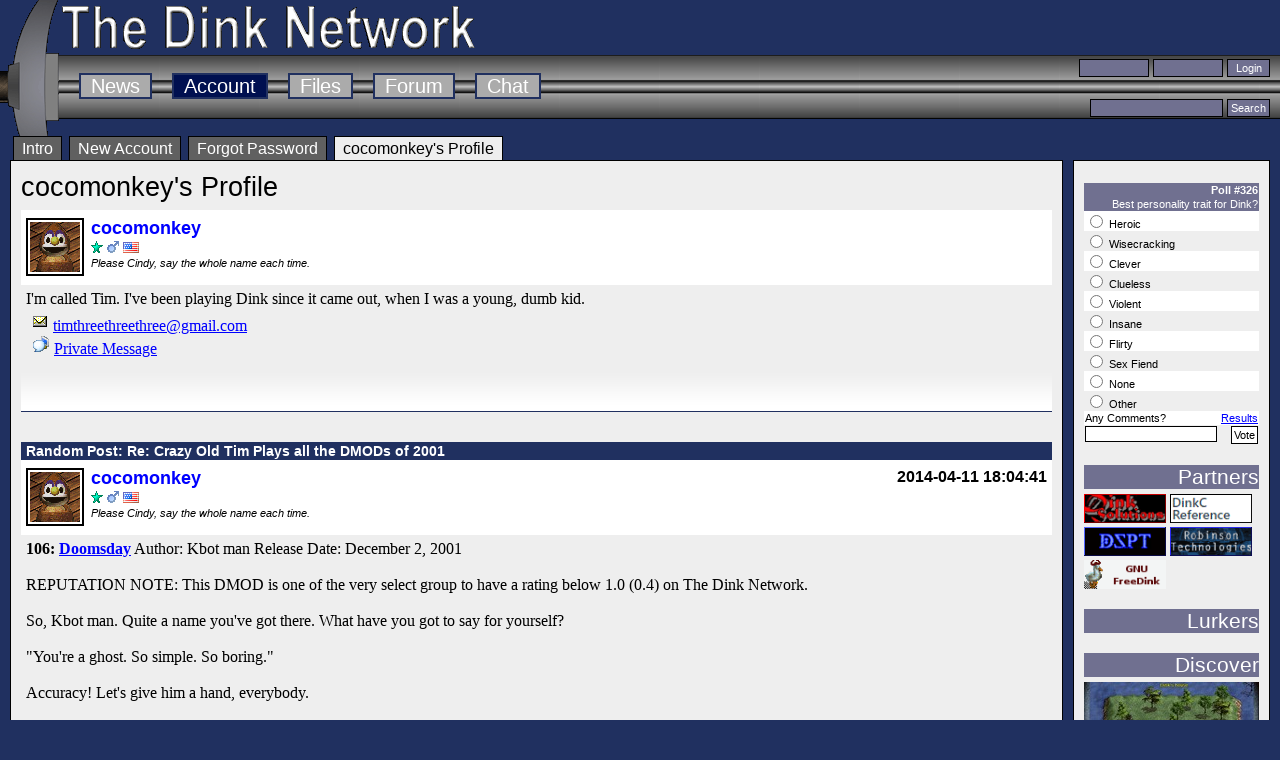

--- FILE ---
content_type: text/html
request_url: https://www.dinknetwork.com/user/cocomonkey/
body_size: 13823
content:

<?xml version="1.0" encoding="UTF-8"?>
<!DOCTYPE html PUBLIC "-//W3C//DTD XHTML 1.0 Transitional//EN" "http://www.w3.org/TR/xhtml1/DTD/xhtml1-transitional.dtd">
<html xmlns="http://www.w3.org/1999/xhtml" xml:lang="en" lang="en">
	<head>
		<meta http-equiv="Content-Type" content="text/html; charset=utf-8">
		<base href="/" />
		<title>The Dink Network | User | cocomonkey</title>
		<meta property="og:site_name" content="The Dink Network"/>
		<meta property="og:title" content="User | cocomonkey" />
		<meta property="og:image" content="https://www.dinknetwork.com/images/DINKL-01.jpg" />
		<meta property="og:type" content="website" />
        <meta property="fb:admins" content="761674288" />
        <meta property="fb:app_id" content="236175433607777" />
		<link rel="stylesheet" type="text/css" href="/g9.css" media="all" title="Default"/>
    <style>
    img {max-width:100%;}
    </style>
		<!--[if lte IE 6]>
            <link rel="stylesheet" type="text/css" href="/g9_iereallyreallysucks.css" />
        <![endif]-->
		<link type="text/css" rel="stylesheet" href="/syntaxhighlighter/shCore.css" />
        <link type="text/css" rel="stylesheet" href="/syntaxhighlighter/shThemeDefault.css" />
		<link href="/rss.cgi" rel="alternate" type="application/rss+xml" title="The Dink Network News RSS Feed" />
        <script type="text/javascript" src="/syntaxhighlighter/shCore.js"></script>
		<script type="text/javascript" src="/syntaxhighlighter/shBrushDinkC.js"></script>
		<script type="text/javascript" src="/functions.js"></script>
		<script type="text/javascript">
			SyntaxHighlighter.config.clipboardSwf = '/syntaxhighlighter/clipboard.swf';
            SyntaxHighlighter.all();
        </script> 
	</head>
	<body>
		<h1 id="pagetitle"><a href="/?force=1"><span>The Dink Network</span></a></h1>
		
		<div class="header">
			<ul class="sections">
				<li><a href="/news/">News</a></li>
				<li><a href="/account.cgi" id="activesection">Account</a></li>
				<li><a href="/files/">Files</a></li>
				<li><a href="/forum.cgi">Forum</a></li>
				<li><a href="https://discordapp.com/invite/Ukugfbh">Chat</a></li>
			</ul>

			<form action="" id="login" name="login" method="post">
				<input type="text" name="name" id="user" class="text"/>
				<input type="password" name="pass" id="pass" class="text"/>
				<input type="submit" value="Login" class="submit"/>
			</form>
			<form id="search" name="search" method="get" action="//www.google.com/cse">
				<input type="text" name="q"/>
				<input type="hidden" name="cx" value="003158557406061810061:c-wpzpqfsts"/>
				<input type="submit" value="Search" class="submit"/>
			</form>
		</div>
		<div class="main">
			<div class="subsections">
				<ul>
					<li><a href="/account.cgi">Intro</a></li>
					<li><a href="/account.cgi?action=New_User">New Account</a></li>
					<li><a href="/account.cgi?action=Forgot">Forgot Password</a></li>
					<li><a href="/user/cocomonkey/" id="activesubsection">cocomonkey's Profile</a></li>
				</ul>
			</div>

        <div class="submain">
        <div class="subrow">
			<div class="content">
<h2>cocomonkey's Profile</h2><div class="infobox">
<div class="infoboxheader">
<div class="infoboxeyes"><div class="friendlytext"></div></div>
<div class="persona"><div class="personaback" style="background-image: url(/images/locations/floor.gif);"><img src="/images/characters/custom_coco.gif" alt="custom_coco.gif" class="personafore"/></div>
</div>
<div class="userdetail">
<a class="username" href="/user/cocomonkey/">cocomonkey</a>
<div class="usericons"><img src="/images/board/class-bard.gif" alt="Bard" title="Bard"/> <img src="/images/board/sex-male.gif" alt="He/Him" title="He/Him"/> <img src="/images/country/United States.png" alt="United States" title="United States"/> </div>
<div class="tagline">Please Cindy, say the whole name each time.&nbsp;</div>
</div>
</div>
<div class="infoboxcontent">I'm called Tim. I've been playing Dink since it came out, when I was a young, dumb kid.
<p><img src="/images/im/email.gif" alt="E-Mail"> <a href="mailto:timthreethreethree@gmail.com">timthreethreethree@gmail.com</a><br>
<img src="/images/im/msg.gif"> <a href="/forum.cgi?New=9&To=cocomonkey">Private Message</a><br/>
</div>
<div class="infoboxfoot"></div>
</div>
<div class="caption"><a href="forum.cgi?MID=183687#184760">Random Post: Re: Crazy Old Tim Plays all the DMODs of 2001</a></div>
<div class="infobox">
<div class="infoboxheader">
<div class="infoboxeyes"><div class="friendlytext">2014-04-11 18:04:41</div></div>
<div class="persona"><div class="personaback" style="background-image: url(/images/locations/floor.gif);"><img src="/images/characters/custom_coco.gif" alt="custom_coco.gif" class="personafore"/></div>
</div>
<div class="userdetail">
<a class="username" href="/user/cocomonkey/">cocomonkey</a>
<div class="usericons"><img src="/images/board/class-bard.gif" alt="Bard" title="Bard"/> <img src="/images/board/sex-male.gif" alt="He/Him" title="He/Him"/> <img src="/images/country/United States.png" alt="United States" title="United States"/> </div>
<div class="tagline">Please Cindy, say the whole name each time.&nbsp;</div>
</div>
</div>
<div class="infoboxcontent"><b>106: <a href="/file/doomsday/">Doomsday</a></b> Author: Kbot man Release Date: December 2, 2001<br>
<br>
REPUTATION NOTE: This DMOD is one of the very select group to have a rating below 1.0 (0.4) on The Dink Network.<br>
<br>
So, Kbot man. Quite a name you've got there. What have you got to say for yourself?<br>
<br>
"You're a ghost. So simple. So boring."<br>
<br>
Accuracy! Let's give him a hand, everybody.<br>
<br>
<pre class="brush: dinkc;">
*************This DMOD, "Doomsday,"****************
 ********Has been awarded the prestigious*********
  ****DINK FOREVER MEMORIAL AWARD OF BADNESS*****
   *********On this day April 11, 2014**********</pre><br>
<br>
"Doomsday" is an insanely underwhelming effort. For some reason, it won't show up in DFArc at all. I could only get it to run by typing "dink -game doomsday" at the command prompt. Tragically, this approach broke my screenshot-taking solution. It's too bad, because there are genuinely interesting sights in this one. Really!<br>
<br>
Let me start with what isn't here. <br>
<br>
1. Scripts. The STORY folder is empty - that's right, this DMOD does not employ a single script. Furthermore, no sprite has one of the original game's scripts attached to it either.<br>
<br>
2. Hardness. Not a single sprite or tile has hardness of any kind. The only thing that may impede the ghostly Dink are the edges of existence itself. This also means that there are no warps.<br>
<br>
3. The status bar. Status is never drawn in this DMOD. I'd have used the chance to noclip everything over the rest of the screen and make larger, more involved scenes, but haha, that would take effort!<br>
<br>
There also aren't any new MIDIs, but there've been plenty of DMODs with none at all, and this does at least employ two from the original game.<br>
<br>
Those things are so basic. I never thought I'd see something released as a DMOD that lacks all of them. Oh, the release is labeled as a "Beta," but I know bullshoot when I see it. This isn't so much a beta as an afternoon spent messing around in DinkEdit and then released for the Hell of it.<br>
<br>
What we do have is an awful lot of screens with the default awful grass tiling and, in some cases, a few other types of poorly-done tiles. Upon some of the screens (less than half) have been placed a variety of sprites, many of them animated using brain 6. Naturally, you are unable to interact with any of them in any way.<br>
<br>
It isn't the worst DMOD ever. I wouldn't put it higher than third place in that category. There was something almost effective about it.<br>
<br>
Unlike the "Beta" nonsense, I actually buy the "ghost" premise as more than an excuse for how little work has been done here. Between downloading the mod and playing it, I'd forgotten Kbot man's statement, but within a minute of loading the DMOD, I felt like a ghost. And I have to tell you, It felt terrible. An endless futile longing. Complete impotence, without any ability to influence or accomplish anything. I am not kidding when I say that this DMOD is an existential nightmare. As somber music plays, Dink's spirit wanders hopelessly among grim tableaux. Corpses, destruction and fire abound in bizarre and nonsensical scenes. And you - you can't even die. Why would you have a status bar? It's no good to you.<br>
<br>
Maybe you've heard of the movie <i>The Room</i>. It's become famous for being hilariously ineptly made. People have turned it into a cult comedy favorite based purely on how nonsensically terrible it is. A few years ago, I watched it, and I saw it differently than everyone else. It's awful, yes, but every so-called "review" I've seen, despite going over the movie in exhaustive detail, completely misses the point of the movie, treating it as a collection of plotless scenes.<br>
<br>
In contrast, when I watched <i>The Room</i> I was chilled to the bone by one of the most excruciating stories of human cruelty I've ever seen. Tommy Wiseau actually had one hell of an idea - if only someone competent could have executed it. Even as messed up as it is, it's still a powerfully stomach-turning story - I can't imagine what it would be like if actually done well. The Room was a story of an unstable sociopath manipulating the men in her life using joyless, empty sex, and some of the elements for a great story were definitely in place, buried under a mountain of incompetent filmmaking. (I wrote more about that movie <a href="http://thatguywiththeglasses.com/blogs/latest/entry/in-defense-of-qthe-roomq-1">here</a>.)<br>
<br>
"Doomsday" isn't much like <i>The Room</i> - for one thing, there's a lot less effort put into it. But both works remind me that sometimes, a powerful idea can be seen in the very worst work out there. Dink's ghost wandering in a world where he can never accomplish anything is such a good idea that it resonated with me even in this absolute abortion of a DMOD.</div>
</div>
<h3>cocomonkey has released 11 files</h3>
<table class="index">
<tr><th>Title</th><th>Category</th><th>Avg</th><th class="updated">Updated</th></tr><tr class="alt"><td><a href="/file/crazy_old_tim_plays_all_the_d_mods_volume_2_2005_2015_pdf/">Crazy Old Tim Plays All The D-Mods Volume 2: 2005-2015 (PDF)</a></td><td><a href="/files/category_miscellaneous/">Miscellaneous</a></td><td><img src="/images/r-exc.gif" alt="Exceptional"> 9.7</td><td class="updated">June 16th, 2018</td></tr>
<tr><td><a href="/file/crazy_old_tim_plays_all_the_d_mods_volume_1_1998_2004_pdf/">Crazy Old Tim Plays All The D-Mods Volume 1: 1998-2004 (PDF)</a></td><td><a href="/files/category_miscellaneous/">Miscellaneous</a></td><td><img src="/images/r-exc.gif" alt="Exceptional"> 9.9</td><td class="updated">June 16th, 2018</td></tr>
<tr class="alt"><td><a href="/file/dink_smallwood_achievement_unlocked_edition/">Dink Smallwood: Achievement Unlocked Edition</a></td><td><a href="/files/category_dmod/">D-Mod</a>, <a href="/files/category_addon/">Add-On</a></td><td><img src="/images/r-exc.gif" alt="Exceptional"> 9.5</td><td class="updated">February 17th, 2015</td></tr>
<tr><td><a href="/file/dinkgon_warrior/">Dinkgon Warrior</a></td><td><a href="/files/category_dmod/">D-Mod</a>, <a href="/files/category_quest/">Quest</a></td><td><img src="/images/r-good.gif"alt="Good"> 8.0</td><td class="updated">February 2nd, 2015</td></tr>
<tr class="alt"><td><a href="/file/malachi_the_jerk/">Malachi the Jerk</a></td><td><a href="/files/category_dmod/">D-Mod</a>, <a href="/files/category_quest/">Quest</a></td><td><img src="/images/r-good.gif"alt="Good"> 8.9</td><td class="updated">October 6th, 2014</td></tr>
<tr><td><a href="/file/crazy_old_tim_plays_the_dmods_of_1998/">Crazy Old Tim Plays the DMODs of 1998</a></td><td><a href="/files/category_miscellaneous/">Miscellaneous</a></td><td>N/A</td><td class="updated">September 8th, 2014</td></tr>
<tr class="alt"><td><a href="/file/crazy_old_tim_plays_the_dmods_of_1999/">Crazy Old Tim Plays the DMODs of 1999</a></td><td><a href="/files/category_miscellaneous/">Miscellaneous</a></td><td>N/A</td><td class="updated">September 8th, 2014</td></tr>
<tr><td><a href="/file/crazy_old_tim_plays_the_dmods_of_2000/">Crazy Old Tim Plays the DMODs of 2000</a></td><td><a href="/files/category_miscellaneous/">Miscellaneous</a></td><td>N/A</td><td class="updated">September 8th, 2014</td></tr>
<tr class="alt"><td><a href="/file/the_tragic_death_of_zink_smallwood/">Tragic Death of Zink Smallwood (The)</a></td><td><a href="/files/category_dmod/">D-Mod</a>, <a href="/files/category_romp/">Romp</a></td><td><img src="/images/r-fair.gif"alt="Fair"> 5.9</td><td class="updated">May 13th, 2006</td></tr>
<tr><td><a href="/file/crossroads/">Crossroads</a></td><td><a href="/files/category_dmod/">D-Mod</a>, <a href="/files/category_unfinished/">Unfinished</a></td><td><img src="/images/r-tol.gif"alt="Tolerable"> 3.6</td><td class="updated">July 27th, 2001</td></tr>
<tr class="alt"><td><a href="/file/the_end_of_the_world/">End of the World (The)</a></td><td><a href="/files/category_dmod/">D-Mod</a>, <a href="/files/category_quest/">Quest</a></td><td><img src="/images/r-tol.gif"alt="Tolerable"> 4.5</td><td class="updated">March 29th, 1999</td></tr>
</table><h3>cocomonkey has written 5 reviews</h3>
<table class="index">
<tr><th>Title</th><th>File</th><th>Type</th><th>Score</th><th class="updated">Date</th></tr><tr class="alt"><td><a href="/file/gnu_freedink/review/cocomonkey/">The best way to play Dink Smallwood</a></td>
<td><a href="/file/gnu_freedink/">GNU FreeDink</a></td><td>Normal</td><td><img src="/images/r-exc.gif" alt="Exceptional"> 9.7</td><td class="updated">March 15th, 2014</td></tr>
<tr><td><a href="/file/goblin_trouble/review/cocomonkey/">Probably the best joke DMOD</a></td>
<td><a href="/file/goblin_trouble/">Goblin Trouble</a></td><td>Normal</td><td><img src="/images/r-fair.gif"alt="Fair"> 6.9</td><td class="updated">September 15th, 2013</td></tr>
<tr class="alt"><td><a href="/file/mike_dingwells_first_d_mod/review/cocomonkey/">Utterly without value</a></td>
<td><a href="/file/mike_dingwells_first_d_mod/">Mike Dingwell's First D-Mod</a></td><td>Normal</td><td><img src="/images/r-hor.gif"alt="Horrible"> 0.2</td><td class="updated">September 6th, 2013</td></tr>
<tr><td><a href="/file/world_of_dinkc/review/cocomonkey/">I Really Liked the Concept For This Dmod</a></td>
<td><a href="/file/world_of_dinkc/">World of DinkC</a></td><td>Featured</td><td><img src="/images/r-fair.gif"alt="Fair"> 6.0</td><td class="updated">May 9th, 2006</td></tr>
<tr class="alt"><td><a href="/file/the_green_voice_in_my_head_part_1_hangover_and_agony/review/cocomonkey/">This Was a Very Good Dmod</a></td>
<td><a href="/file/the_green_voice_in_my_head_part_1_hangover_and_agony/">Green Voice in my Head (The) - Part 1 - Hangover & Agony</a></td><td>Featured</td><td><img src="/images/r-exc.gif" alt="Exceptional"> 9.0</td><td class="updated">May 9th, 2006</td></tr>
</table>
<h3>cocomonkey has taken 165 screenshots</h3>
<table class="index">
<tr><th>Screenshot</th><th>File</th><th class="updated">Date</th></tr><tr class="alt"><td><a href="/file/shadows_of_death/screenshot/750/"><img src="screenshots/shadows_of_death_750p.jpg" alt="Preview"/></a></td>
<td><a href="/file/shadows_of_death/">Shadows of Death</a></td><td class="updated">February 1st, 2015</td></tr>
<tr><td><a href="/file/pokemon_bible_version/screenshot/751/"><img src="screenshots/pokemon_bible_version_751p.jpg" alt="Preview"/></a></td>
<td><a href="/file/pokemon_bible_version/">Pokemon: Bible Version</a></td><td class="updated">February 1st, 2015</td></tr>
<tr class="alt"><td><a href="/file/dink_and_the_chins/screenshot/752/"><img src="screenshots/dink_and_the_chins_752p.jpg" alt="Preview"/></a></td>
<td><a href="/file/dink_and_the_chins/">Dink and the Chins</a></td><td class="updated">February 1st, 2015</td></tr>
<tr><td><a href="/file/cast_awakening_part_5_revolution/screenshot/749/"><img src="screenshots/cast_awakening_part_5_revolution_749p.jpg" alt="Preview"/></a></td>
<td><a href="/file/cast_awakening_part_5_revolution/">Cast Awakening Part 5: Revolution</a></td><td class="updated">January 31st, 2015</td></tr>
<tr class="alt"><td><a href="/file/dinkgon_warrior/screenshot/747/"><img src="screenshots/dinkgon_warrior_747p.jpg" alt="Preview"/></a></td>
<td><a href="/file/dinkgon_warrior/">Dinkgon Warrior</a></td><td class="updated">January 30th, 2015</td></tr>
<tr><td><a href="/file/silence/screenshot/748/"><img src="screenshots/silence_748p.jpg" alt="Preview"/></a></td>
<td><a href="/file/silence/">Silence</a></td><td class="updated">January 30th, 2015</td></tr>
<tr class="alt"><td><a href="/file/the_woods/screenshot/745/"><img src="screenshots/the_woods_745p.jpg" alt="Preview"/></a></td>
<td><a href="/file/the_woods/">Woods (The)</a></td><td class="updated">January 29th, 2015</td></tr>
<tr><td><a href="/file/epochs_and_aeons_part_one/screenshot/746/"><img src="screenshots/epochs_and_aeons_part_one_746p.jpg" alt="Preview"/></a></td>
<td><a href="/file/epochs_and_aeons_part_one/">Epochs & Aeons: Part One</a></td><td class="updated">January 29th, 2015</td></tr>
<tr class="alt"><td><a href="/file/bored_of_the_rings/screenshot/744/"><img src="screenshots/bored_of_the_rings_744p.jpg" alt="Preview"/></a></td>
<td><a href="/file/bored_of_the_rings/">Bored of the Rings</a></td><td class="updated">January 26th, 2015</td></tr>
<tr><td><a href="/file/quest_for_dorinthia_iii_nymeras_quest/screenshot/743/"><img src="screenshots/quest_for_dorinthia_iii_nymeras_quest_743p.jpg" alt="Preview"/></a></td>
<td><a href="/file/quest_for_dorinthia_iii_nymeras_quest/">Quest for Dorinthia III - Nymera's Quest</a></td><td class="updated">January 25th, 2015</td></tr>
<tr class="alt"><td><a href="/file/dink_and_the_4_towers/screenshot/739/"><img src="screenshots/dink_and_the_4_towers_739p.jpg" alt="Preview"/></a></td>
<td><a href="/file/dink_and_the_4_towers/">Dink and the 4 Towers</a></td><td class="updated">January 21st, 2015</td></tr>
<tr><td><a href="/file/dink_gets_bored/screenshot/740/"><img src="screenshots/dink_gets_bored_740p.jpg" alt="Preview"/></a></td>
<td><a href="/file/dink_gets_bored/">Dink Gets Bored</a></td><td class="updated">January 21st, 2015</td></tr>
<tr class="alt"><td><a href="/file/quel/screenshot/741/"><img src="screenshots/quel_741p.jpg" alt="Preview"/></a></td>
<td><a href="/file/quel/">Quel</a></td><td class="updated">January 21st, 2015</td></tr>
<tr><td><a href="/file/lost_forest_romp/screenshot/742/"><img src="screenshots/lost_forest_romp_742p.jpg" alt="Preview"/></a></td>
<td><a href="/file/lost_forest_romp/">Lost Forest Romp</a></td><td class="updated">January 21st, 2015</td></tr>
<tr class="alt"><td><a href="/file/quest_for_dorinthia_special_edition/screenshot/738/"><img src="screenshots/quest_for_dorinthia_special_edition_738p.jpg" alt="Preview"/></a></td>
<td><a href="/file/quest_for_dorinthia_special_edition/">Quest for Dorinthia: Special Edition</a></td><td class="updated">January 17th, 2015</td></tr>
<tr><td><a href="/file/trials_of_a_boy_enter_the_iceland/screenshot/736/"><img src="screenshots/trials_of_a_boy_enter_the_iceland_736p.jpg" alt="Preview"/></a></td>
<td><a href="/file/trials_of_a_boy_enter_the_iceland/">Trials of a Boy - Enter The Iceland</a></td><td class="updated">January 16th, 2015</td></tr>
<tr class="alt"><td><a href="/file/karel_ende_elegast/screenshot/737/"><img src="screenshots/karel_ende_elegast_737p.jpg" alt="Preview"/></a></td>
<td><a href="/file/karel_ende_elegast/">Karel ende Elegast</a></td><td class="updated">January 16th, 2015</td></tr>
<tr><td><a href="/file/goblin_wars_breaking_point/screenshot/734/"><img src="screenshots/goblin_wars_breaking_point_734p.jpg" alt="Preview"/></a></td>
<td><a href="/file/goblin_wars_breaking_point/">Goblin Wars - Breaking Point</a></td><td class="updated">January 15th, 2015</td></tr>
<tr class="alt"><td><a href="/file/valhalla/screenshot/735/"><img src="screenshots/valhalla_735p.jpg" alt="Preview"/></a></td>
<td><a href="/file/valhalla/">Valhalla</a></td><td class="updated">January 15th, 2015</td></tr>
<tr><td><a href="/file/enter_the_dead_dragon_carcass/screenshot/733/"><img src="screenshots/enter_the_dead_dragon_carcass_733p.jpg" alt="Preview"/></a></td>
<td><a href="/file/enter_the_dead_dragon_carcass/">Enter the Dead Dragon Carcass</a></td><td class="updated">January 11th, 2015</td></tr>
<tr class="alt"><td><a href="/file/dink_wars_demo/screenshot/731/"><img src="screenshots/dink_wars_demo_731p.jpg" alt="Preview"/></a></td>
<td><a href="/file/dink_wars_demo/">Dink Wars (Demo)</a></td><td class="updated">January 10th, 2015</td></tr>
<tr><td><a href="/file/the_end_of_snoresville/screenshot/732/"><img src="screenshots/the_end_of_snoresville_732p.jpg" alt="Preview"/></a></td>
<td><a href="/file/the_end_of_snoresville/">End of Snoresville (The)</a></td><td class="updated">January 10th, 2015</td></tr>
<tr class="alt"><td><a href="/file/fate_of_destiny_demo/screenshot/729/"><img src="screenshots/fate_of_destiny_demo_729p.jpg" alt="Preview"/></a></td>
<td><a href="/file/fate_of_destiny_demo/">Fate of Destiny - Demo</a></td><td class="updated">January 9th, 2015</td></tr>
<tr><td><a href="/file/a_false_hero/screenshot/730/"><img src="screenshots/a_false_hero_730p.jpg" alt="Preview"/></a></td>
<td><a href="/file/a_false_hero/">A False Hero</a></td><td class="updated">January 9th, 2015</td></tr>
<tr class="alt"><td><a href="/file/corporate_managerialism/screenshot/728/"><img src="screenshots/corporate_managerialism_728p.jpg" alt="Preview"/></a></td>
<td><a href="/file/corporate_managerialism/">Corporate Managerialism</a></td><td class="updated">January 4th, 2015</td></tr>
<tr><td><a href="/file/dink_z_trivia/screenshot/727/"><img src="screenshots/dink_z_trivia_727p.jpg" alt="Preview"/></a></td>
<td><a href="/file/dink_z_trivia/">Dink Z Trivia</a></td><td class="updated">January 2nd, 2015</td></tr>
<tr class="alt"><td><a href="/file/higgledy_piggledy/screenshot/724/"><img src="screenshots/higgledy_piggledy_724p.jpg" alt="Preview"/></a></td>
<td><a href="/file/higgledy_piggledy/">Higgledy Piggledy</a></td><td class="updated">December 28th, 2014</td></tr>
<tr><td><a href="/file/forest_of_doom/screenshot/725/"><img src="screenshots/forest_of_doom_725p.jpg" alt="Preview"/></a></td>
<td><a href="/file/forest_of_doom/">Forest of Doom</a></td><td class="updated">December 28th, 2014</td></tr>
<tr class="alt"><td><a href="/file/three_amulets/screenshot/726/"><img src="screenshots/three_amulets_726p.jpg" alt="Preview"/></a></td>
<td><a href="/file/three_amulets/">Three Amulets</a></td><td class="updated">December 28th, 2014</td></tr>
<tr><td><a href="/file/dinks_quest_in_the_icelands/screenshot/722/"><img src="screenshots/dinks_quest_in_the_icelands_722p.jpg" alt="Preview"/></a></td>
<td><a href="/file/dinks_quest_in_the_icelands/">Dink's Quest in the Icelands</a></td><td class="updated">December 27th, 2014</td></tr>
<tr class="alt"><td><a href="/file/grasp_of_darkness/screenshot/723/"><img src="screenshots/grasp_of_darkness_723p.jpg" alt="Preview"/></a></td>
<td><a href="/file/grasp_of_darkness/">Grasp of Darkness</a></td><td class="updated">December 27th, 2014</td></tr>
<tr><td><a href="/file/day_of_the_carcass/screenshot/721/"><img src="screenshots/day_of_the_carcass_721p.jpg" alt="Preview"/></a></td>
<td><a href="/file/day_of_the_carcass/">Day of the Carcass</a></td><td class="updated">December 26th, 2014</td></tr>
<tr class="alt"><td><a href="/file/the_defeat_of_the_terrorists/screenshot/720/"><img src="screenshots/the_defeat_of_the_terrorists_720p.jpg" alt="Preview"/></a></td>
<td><a href="/file/the_defeat_of_the_terrorists/">Defeat of the Terrorists (The)</a></td><td class="updated">December 24th, 2014</td></tr>
<tr><td><a href="/file/the_quest_for_not_quite_as_lame/screenshot/719/"><img src="screenshots/the_quest_for_not_quite_as_lame_719p.jpg" alt="Preview"/></a></td>
<td><a href="/file/the_quest_for_not_quite_as_lame/">Quest for Not Quite as Lame (The)</a></td><td class="updated">December 21st, 2014</td></tr>
<tr class="alt"><td><a href="/file/dink_and_the_bonca/screenshot/716/"><img src="screenshots/dink_and_the_bonca_716p.jpg" alt="Preview"/></a></td>
<td><a href="/file/dink_and_the_bonca/">Dink and the Bonca</a></td><td class="updated">December 20th, 2014</td></tr>
<tr><td><a href="/file/a_day_in_the_life_of_dink_smallwood/screenshot/717/"><img src="screenshots/a_day_in_the_life_of_dink_smallwood_717p.jpg" alt="Preview"/></a></td>
<td><a href="/file/a_day_in_the_life_of_dink_smallwood/">A Day in the Life of Dink Smallwood</a></td><td class="updated">December 20th, 2014</td></tr>
<tr class="alt"><td><a href="/file/legend_of_the_ancients_the_capture/screenshot/718/"><img src="screenshots/legend_of_the_ancients_the_capture_718p.jpg" alt="Preview"/></a></td>
<td><a href="/file/legend_of_the_ancients_the_capture/">Legend of the Ancients: The Capture</a></td><td class="updated">December 20th, 2014</td></tr>
<tr><td><a href="/file/an_aeophian_adventure_dink_goes_to_aeophia/screenshot/715/"><img src="screenshots/an_aeophian_adventure_dink_goes_to_aeophia_715p.jpg" alt="Preview"/></a></td>
<td><a href="/file/an_aeophian_adventure_dink_goes_to_aeophia/">An Aeophian Adventure: Dink goes to Aeophia</a></td><td class="updated">December 19th, 2014</td></tr>
<tr class="alt"><td><a href="/file/infinidink/screenshot/714/"><img src="screenshots/infinidink_714p.jpg" alt="Preview"/></a></td>
<td><a href="/file/infinidink/">Infinidink</a></td><td class="updated">December 18th, 2014</td></tr>
<tr><td><a href="/file/kingdom_of_chaos_the/screenshot/713/"><img src="screenshots/kingdom_of_chaos_the_713p.jpg" alt="Preview"/></a></td>
<td><a href="/file/kingdom_of_chaos_the/">Kingdom of Chaos ( The )</a></td><td class="updated">December 17th, 2014</td></tr>
<tr class="alt"><td><a href="/file/the_hero_of_the_time/screenshot/710/"><img src="screenshots/the_hero_of_the_time_710p.jpg" alt="Preview"/></a></td>
<td><a href="/file/the_hero_of_the_time/">Hero of the Time (The)</a></td><td class="updated">December 15th, 2014</td></tr>
<tr><td><a href="/file/hide_n_seek/screenshot/711/"><img src="screenshots/hide_n_seek_711p.jpg" alt="Preview"/></a></td>
<td><a href="/file/hide_n_seek/">Hide-n-Seek</a></td><td class="updated">December 15th, 2014</td></tr>
<tr class="alt"><td><a href="/file/the_attack_of_the_goblins/screenshot/712/"><img src="screenshots/the_attack_of_the_goblins_712p.jpg" alt="Preview"/></a></td>
<td><a href="/file/the_attack_of_the_goblins/">Attack of the Goblins (The)</a></td><td class="updated">December 15th, 2014</td></tr>
<tr><td><a href="/file/of_life_black_guild/screenshot/705/"><img src="screenshots/of_life_black_guild_705p.jpg" alt="Preview"/></a></td>
<td><a href="/file/of_life_black_guild/">Of Life - Black Guild</a></td><td class="updated">December 14th, 2014</td></tr>
<tr class="alt"><td><a href="/file/one_screen_d_mod_compilation/screenshot/706/"><img src="screenshots/one_screen_d_mod_compilation_706p.jpg" alt="Preview"/></a></td>
<td><a href="/file/one_screen_d_mod_compilation/">One Screen D-Mod Compilation</a></td><td class="updated">December 14th, 2014</td></tr>
<tr><td><a href="/file/one_screen_d_mod_compilation/screenshot/707/"><img src="screenshots/one_screen_d_mod_compilation_707p.jpg" alt="Preview"/></a></td>
<td><a href="/file/one_screen_d_mod_compilation/">One Screen D-Mod Compilation</a></td><td class="updated">December 14th, 2014</td></tr>
<tr class="alt"><td><a href="/file/one_screen_d_mod_compilation/screenshot/708/"><img src="screenshots/one_screen_d_mod_compilation_708p.jpg" alt="Preview"/></a></td>
<td><a href="/file/one_screen_d_mod_compilation/">One Screen D-Mod Compilation</a></td><td class="updated">December 14th, 2014</td></tr>
<tr><td><a href="/file/red_shield/screenshot/709/"><img src="screenshots/red_shield_709p.jpg" alt="Preview"/></a></td>
<td><a href="/file/red_shield/">Red Shield</a></td><td class="updated">December 14th, 2014</td></tr>
<tr class="alt"><td><a href="/file/dinks_extremely_short_adventure/screenshot/701/"><img src="screenshots/dinks_extremely_short_adventure_701p.jpg" alt="Preview"/></a></td>
<td><a href="/file/dinks_extremely_short_adventure/">Dink's Extremely Short Adventure</a></td><td class="updated">December 12th, 2014</td></tr>
<tr><td><a href="/file/fall_of_darkness/screenshot/702/"><img src="screenshots/fall_of_darkness_702p.jpg" alt="Preview"/></a></td>
<td><a href="/file/fall_of_darkness/">Fall of Darkness</a></td><td class="updated">December 12th, 2014</td></tr>
<tr class="alt"><td><a href="/file/the_rise_of_the_goblins/screenshot/703/"><img src="screenshots/the_rise_of_the_goblins_703p.jpg" alt="Preview"/></a></td>
<td><a href="/file/the_rise_of_the_goblins/">Rise of the Goblins (The)</a></td><td class="updated">December 12th, 2014</td></tr>
<tr><td><a href="/file/trapped/screenshot/704/"><img src="screenshots/trapped_704p.jpg" alt="Preview"/></a></td>
<td><a href="/file/trapped/">Trapped</a></td><td class="updated">December 12th, 2014</td></tr>
<tr class="alt"><td><a href="/file/the_legend_of_the_dink_iii_the_fall_of_imperial_seth/screenshot/698/"><img src="screenshots/the_legend_of_the_dink_iii_the_fall_of_imperial_seth_698p.jpg" alt="Preview"/></a></td>
<td><a href="/file/the_legend_of_the_dink_iii_the_fall_of_imperial_seth/">Legend of the Dink III (The) - The Fall of Imperial Seth</a></td><td class="updated">December 10th, 2014</td></tr>
<tr><td><a href="/file/marco_polo/screenshot/699/"><img src="screenshots/marco_polo_699p.jpg" alt="Preview"/></a></td>
<td><a href="/file/marco_polo/">Marco Polo</a></td><td class="updated">December 10th, 2014</td></tr>
<tr class="alt"><td><a href="/file/bill_and_kill_3_the_terrible_end/screenshot/700/"><img src="screenshots/bill_and_kill_3_the_terrible_end_700p.jpg" alt="Preview"/></a></td>
<td><a href="/file/bill_and_kill_3_the_terrible_end/">Bill & Kill 3: The Terrible End</a></td><td class="updated">December 10th, 2014</td></tr>
<tr><td><a href="/file/attack_of_the_mutant_veggies/screenshot/696/"><img src="screenshots/attack_of_the_mutant_veggies_696p.jpg" alt="Preview"/></a></td>
<td><a href="/file/attack_of_the_mutant_veggies/">Attack of the Mutant Veggies</a></td><td class="updated">December 9th, 2014</td></tr>
<tr class="alt"><td><a href="/file/the_legend_of_the_dink_special_edition_rands_quest_for_axe/screenshot/697/"><img src="screenshots/the_legend_of_the_dink_special_edition_rands_quest_for_axe_697p.jpg" alt="Preview"/></a></td>
<td><a href="/file/the_legend_of_the_dink_special_edition_rands_quest_for_axe/">Legend of the Dink Special Edition (The) - Rand's Quest for Axe</a></td><td class="updated">December 9th, 2014</td></tr>
<tr><td><a href="/file/bill_and_kill_2_the_unknown_boy/screenshot/692/"><img src="screenshots/bill_and_kill_2_the_unknown_boy_692p.jpg" alt="Preview"/></a></td>
<td><a href="/file/bill_and_kill_2_the_unknown_boy/">Bill & Kill 2: The Unknown Boy</a></td><td class="updated">December 8th, 2014</td></tr>
<tr class="alt"><td><a href="/file/adventures_of_dink_smallwood_part_2_the_song_of_an_ancient_wind/screenshot/693/"><img src="screenshots/adventures_of_dink_smallwood_part_2_the_song_of_an_ancient_wind_693p.jpg" alt="Preview"/></a></td>
<td><a href="/file/adventures_of_dink_smallwood_part_2_the_song_of_an_ancient_wind/">Adventures of Dink Smallwood Part 2: The Song of an Ancient Wind</a></td><td class="updated">December 8th, 2014</td></tr>
<tr><td><a href="/file/bill_and_kill_1_sigh/screenshot/694/"><img src="screenshots/bill_and_kill_1_sigh_694p.jpg" alt="Preview"/></a></td>
<td><a href="/file/bill_and_kill_1_sigh/">Bill & Kill 1: *SIGH*</a></td><td class="updated">December 8th, 2014</td></tr>
<tr class="alt"><td><a href="/file/the_legend_of_the_dink_the_beginning/screenshot/695/"><img src="screenshots/the_legend_of_the_dink_the_beginning_695p.jpg" alt="Preview"/></a></td>
<td><a href="/file/the_legend_of_the_dink_the_beginning/">Legend of the Dink (The) - The Beginning</a></td><td class="updated">December 8th, 2014</td></tr>
<tr><td><a href="/file/honor_of_the_cast_the_march_of_army/screenshot/691/"><img src="screenshots/honor_of_the_cast_the_march_of_army_691p.jpg" alt="Preview"/></a></td>
<td><a href="/file/honor_of_the_cast_the_march_of_army/">Honor of the Cast: The March of Army</a></td><td class="updated">December 6th, 2014</td></tr>
<tr class="alt"><td><a href="/file/crystal_of_the_gu/screenshot/688/"><img src="screenshots/crystal_of_the_gu_688p.jpg" alt="Preview"/></a></td>
<td><a href="/file/crystal_of_the_gu/">Crystal of the Gu</a></td><td class="updated">December 5th, 2014</td></tr>
<tr><td><a href="/file/honor_of_the_cast_slimes/screenshot/689/"><img src="screenshots/honor_of_the_cast_slimes_689p.jpg" alt="Preview"/></a></td>
<td><a href="/file/honor_of_the_cast_slimes/">Honor of the Cast: Slimes</a></td><td class="updated">December 5th, 2014</td></tr>
<tr class="alt"><td><a href="/file/picnic_perils/screenshot/690/"><img src="screenshots/picnic_perils_690p.jpg" alt="Preview"/></a></td>
<td><a href="/file/picnic_perils/">Picnic Perils</a></td><td class="updated">December 5th, 2014</td></tr>
<tr><td><a href="/file/i_kara_gu/screenshot/686/"><img src="screenshots/i_kara_gu_686p.jpg" alt="Preview"/></a></td>
<td><a href="/file/i_kara_gu/">I, Kara Gu</a></td><td class="updated">December 3rd, 2014</td></tr>
<tr class="alt"><td><a href="/file/dink_goes_beachcombing/screenshot/687/"><img src="screenshots/dink_goes_beachcombing_687p.jpg" alt="Preview"/></a></td>
<td><a href="/file/dink_goes_beachcombing/">Dink Goes Beachcombing</a></td><td class="updated">December 3rd, 2014</td></tr>
<tr><td><a href="/file/call_to_greatness/screenshot/683/"><img src="screenshots/call_to_greatness_683p.jpg" alt="Preview"/></a></td>
<td><a href="/file/call_to_greatness/">Call to Greatness</a></td><td class="updated">December 1st, 2014</td></tr>
<tr class="alt"><td><a href="/file/island_of_hell/screenshot/684/"><img src="screenshots/island_of_hell_684p.jpg" alt="Preview"/></a></td>
<td><a href="/file/island_of_hell/">Island of Hell</a></td><td class="updated">December 1st, 2014</td></tr>
<tr><td><a href="/file/the_scary_beast/screenshot/685/"><img src="screenshots/the_scary_beast_685p.jpg" alt="Preview"/></a></td>
<td><a href="/file/the_scary_beast/">Scary Beast (The)</a></td><td class="updated">December 1st, 2014</td></tr>
<tr class="alt"><td><a href="/file/the_gold_knight_agency/screenshot/681/"><img src="screenshots/the_gold_knight_agency_681p.jpg" alt="Preview"/></a></td>
<td><a href="/file/the_gold_knight_agency/">Gold Knight Agency (The)</a></td><td class="updated">November 30th, 2014</td></tr>
<tr><td><a href="/file/kill_murdoock_2_demo/screenshot/682/"><img src="screenshots/kill_murdoock_2_demo_682p.jpg" alt="Preview"/></a></td>
<td><a href="/file/kill_murdoock_2_demo/">Kill Murdoock! 2 Demo</a></td><td class="updated">November 30th, 2014</td></tr>
<tr class="alt"><td><a href="/file/if_ducks_ruled_the_world/screenshot/679/"><img src="screenshots/if_ducks_ruled_the_world_679p.jpg" alt="Preview"/></a></td>
<td><a href="/file/if_ducks_ruled_the_world/">If Ducks Ruled the World</a></td><td class="updated">November 28th, 2014</td></tr>
<tr><td><a href="/file/prelude/screenshot/680/"><img src="screenshots/prelude_680p.jpg" alt="Preview"/></a></td>
<td><a href="/file/prelude/">Prelude</a></td><td class="updated">November 28th, 2014</td></tr>
<tr class="alt"><td><a href="/file/return_to_rathor/screenshot/678/"><img src="screenshots/return_to_rathor_678p.jpg" alt="Preview"/></a></td>
<td><a href="/file/return_to_rathor/">Return to Rathor</a></td><td class="updated">November 26th, 2014</td></tr>
<tr><td><a href="/file/ex_peppermint/screenshot/676/"><img src="screenshots/ex_peppermint_676p.jpg" alt="Preview"/></a></td>
<td><a href="/file/ex_peppermint/">Ex-Peppermint</a></td><td class="updated">November 25th, 2014</td></tr>
<tr class="alt"><td><a href="/file/the_attack_of_the_evil_wizard/screenshot/677/"><img src="screenshots/the_attack_of_the_evil_wizard_677p.jpg" alt="Preview"/></a></td>
<td><a href="/file/the_attack_of_the_evil_wizard/">Attack of the Evil Wizard (The)</a></td><td class="updated">November 25th, 2014</td></tr>
<tr><td><a href="/file/dink_vs_milder_2/screenshot/674/"><img src="screenshots/dink_vs_milder_2_674p.jpg" alt="Preview"/></a></td>
<td><a href="/file/dink_vs_milder_2/">Dink Vs. Milder 2</a></td><td class="updated">November 22nd, 2014</td></tr>
<tr class="alt"><td><a href="/file/a_very_dink_christmas/screenshot/675/"><img src="screenshots/a_very_dink_christmas_675p.jpg" alt="Preview"/></a></td>
<td><a href="/file/a_very_dink_christmas/">Very Dink Christmas (A)</a></td><td class="updated">November 22nd, 2014</td></tr>
<tr><td><a href="/file/once_a_hero/screenshot/672/"><img src="screenshots/once_a_hero_672p.jpg" alt="Preview"/></a></td>
<td><a href="/file/once_a_hero/">Once a Hero</a></td><td class="updated">November 20th, 2014</td></tr>
<tr class="alt"><td><a href="/file/the_quest/screenshot/673/"><img src="screenshots/the_quest_673p.jpg" alt="Preview"/></a></td>
<td><a href="/file/the_quest/">Quest (The)</a></td><td class="updated">November 20th, 2014</td></tr>
<tr><td><a href="/file/the_scourger/screenshot/671/"><img src="screenshots/the_scourger_671p.jpg" alt="Preview"/></a></td>
<td><a href="/file/the_scourger/">Scourger (The)</a></td><td class="updated">November 19th, 2014</td></tr>
<tr class="alt"><td><a href="/file/land_of_transforming_ducks/screenshot/668/"><img src="screenshots/land_of_transforming_ducks_668p.jpg" alt="Preview"/></a></td>
<td><a href="/file/land_of_transforming_ducks/">Land of Transforming Ducks</a></td><td class="updated">November 16th, 2014</td></tr>
<tr><td><a href="/file/red_jacket_murders/screenshot/669/"><img src="screenshots/red_jacket_murders_669p.jpg" alt="Preview"/></a></td>
<td><a href="/file/red_jacket_murders/">Red Jacket Murders</a></td><td class="updated">November 16th, 2014</td></tr>
<tr class="alt"><td><a href="/file/the_treasure_battles/screenshot/670/"><img src="screenshots/the_treasure_battles_670p.jpg" alt="Preview"/></a></td>
<td><a href="/file/the_treasure_battles/">Treasure Battles (The)</a></td><td class="updated">November 16th, 2014</td></tr>
<tr><td><a href="/file/an_age_of_darkness/screenshot/666/"><img src="screenshots/an_age_of_darkness_666p.jpg" alt="Preview"/></a></td>
<td><a href="/file/an_age_of_darkness/">An Age Of Darkness</a></td><td class="updated">November 12th, 2014</td></tr>
<tr class="alt"><td><a href="/file/tile_puzzle/screenshot/667/"><img src="screenshots/tile_puzzle_667p.jpg" alt="Preview"/></a></td>
<td><a href="/file/tile_puzzle/">Tile Puzzle</a></td><td class="updated">November 12th, 2014</td></tr>
<tr><td><a href="/file/dinks_world/screenshot/665/"><img src="screenshots/dinks_world_665p.jpg" alt="Preview"/></a></td>
<td><a href="/file/dinks_world/">Dink's World</a></td><td class="updated">November 10th, 2014</td></tr>
<tr class="alt"><td><a href="/file/adventures_of_dink_smallwood_part_1_the_town_of_rakuna/screenshot/662/"><img src="screenshots/adventures_of_dink_smallwood_part_1_the_town_of_rakuna_662p.jpg" alt="Preview"/></a></td>
<td><a href="/file/adventures_of_dink_smallwood_part_1_the_town_of_rakuna/">Adventures of Dink Smallwood Part 1: The Town of Rakuna</a></td><td class="updated">November 6th, 2014</td></tr>
<tr><td><a href="/file/dink_learns_music/screenshot/663/"><img src="screenshots/dink_learns_music_663p.jpg" alt="Preview"/></a></td>
<td><a href="/file/dink_learns_music/">Dink Learns Music</a></td><td class="updated">November 6th, 2014</td></tr>
<tr class="alt"><td><a href="/file/dink_vs_milder/screenshot/664/"><img src="screenshots/dink_vs_milder_664p.jpg" alt="Preview"/></a></td>
<td><a href="/file/dink_vs_milder/">Dink vs. Milder</a></td><td class="updated">November 6th, 2014</td></tr>
<tr><td><a href="/file/outlander/screenshot/661/"><img src="screenshots/outlander_661p.jpg" alt="Preview"/></a></td>
<td><a href="/file/outlander/">Outlander</a></td><td class="updated">November 3rd, 2014</td></tr>
<tr class="alt"><td><a href="/file/quest_for_the_gems/screenshot/659/"><img src="screenshots/quest_for_the_gems_659p.jpg" alt="Preview"/></a></td>
<td><a href="/file/quest_for_the_gems/">Quest for the Gems</a></td><td class="updated">November 1st, 2014</td></tr>
<tr><td><a href="/file/zach_the_marine_extras/screenshot/658/"><img src="screenshots/zach_the_marine_extras_658p.jpg" alt="Preview"/></a></td>
<td><a href="/file/zach_the_marine_extras/">Zach the Marine Extras</a></td><td class="updated">October 23rd, 2014</td></tr>
<tr class="alt"><td><a href="/file/apex/screenshot/656/"><img src="screenshots/apex_656p.jpg" alt="Preview"/></a></td>
<td><a href="/file/apex/">Apex</a></td><td class="updated">October 15th, 2014</td></tr>
<tr><td><a href="/file/apex/screenshot/657/"><img src="screenshots/apex_657p.jpg" alt="Preview"/></a></td>
<td><a href="/file/apex/">Apex</a></td><td class="updated">October 15th, 2014</td></tr>
<tr class="alt"><td><a href="/file/impossible_scenarios/screenshot/655/"><img src="screenshots/impossible_scenarios_655p.jpg" alt="Preview"/></a></td>
<td><a href="/file/impossible_scenarios/">Impossible Scenarios</a></td><td class="updated">October 7th, 2014</td></tr>
<tr><td><a href="/file/search_for_mother/screenshot/654/"><img src="screenshots/search_for_mother_654p.jpg" alt="Preview"/></a></td>
<td><a href="/file/search_for_mother/">Search for Mother</a></td><td class="updated">October 2nd, 2014</td></tr>
<tr class="alt"><td><a href="/file/chaos/screenshot/653/"><img src="screenshots/chaos_653p.jpg" alt="Preview"/></a></td>
<td><a href="/file/chaos/">Chaos</a></td><td class="updated">September 25th, 2014</td></tr>
<tr><td><a href="/file/slimes_vs_dink/screenshot/650/"><img src="screenshots/slimes_vs_dink_650p.jpg" alt="Preview"/></a></td>
<td><a href="/file/slimes_vs_dink/">Slimes VS Dink</a></td><td class="updated">September 23rd, 2014</td></tr>
<tr class="alt"><td><a href="/file/matoya/screenshot/651/"><img src="screenshots/matoya_651p.jpg" alt="Preview"/></a></td>
<td><a href="/file/matoya/">Matoya</a></td><td class="updated">September 23rd, 2014</td></tr>
<tr><td><a href="/file/castle_killers/screenshot/652/"><img src="screenshots/castle_killers_652p.jpg" alt="Preview"/></a></td>
<td><a href="/file/castle_killers/">Castle Killers</a></td><td class="updated">September 23rd, 2014</td></tr>
<tr class="alt"><td><a href="/file/revenge_of_the_pillbugs/screenshot/649/"><img src="screenshots/revenge_of_the_pillbugs_649p.jpg" alt="Preview"/></a></td>
<td><a href="/file/revenge_of_the_pillbugs/">Revenge of the Pillbugs</a></td><td class="updated">September 21st, 2014</td></tr>
<tr><td><a href="/file/kill_murdoock/screenshot/645/"><img src="screenshots/kill_murdoock_645p.jpg" alt="Preview"/></a></td>
<td><a href="/file/kill_murdoock/">Kill Murdoock!!!</a></td><td class="updated">September 20th, 2014</td></tr>
<tr class="alt"><td><a href="/file/hide_and_seek/screenshot/646/"><img src="screenshots/hide_and_seek_646p.jpg" alt="Preview"/></a></td>
<td><a href="/file/hide_and_seek/">Hide-and-seek</a></td><td class="updated">September 20th, 2014</td></tr>
<tr><td><a href="/file/dinkaventure/screenshot/647/"><img src="screenshots/dinkaventure_647p.jpg" alt="Preview"/></a></td>
<td><a href="/file/dinkaventure/">Dinkaventure</a></td><td class="updated">September 20th, 2014</td></tr>
<tr class="alt"><td><a href="/file/a_knights_tale_trois/screenshot/648/"><img src="screenshots/a_knights_tale_trois_648p.jpg" alt="Preview"/></a></td>
<td><a href="/file/a_knights_tale_trois/">Knight's Tale Trois (A)</a></td><td class="updated">September 20th, 2014</td></tr>
<tr><td><a href="/file/goblinoma_z/screenshot/643/"><img src="screenshots/goblinoma_z_643p.jpg" alt="Preview"/></a></td>
<td><a href="/file/goblinoma_z/">Goblinoma Z</a></td><td class="updated">September 19th, 2014</td></tr>
<tr class="alt"><td><a href="/file/the_fountain_of_life/screenshot/644/"><img src="screenshots/the_fountain_of_life_644p.jpg" alt="Preview"/></a></td>
<td><a href="/file/the_fountain_of_life/">Fountain of Life (The)</a></td><td class="updated">September 19th, 2014</td></tr>
<tr><td><a href="/file/triangle_mover/screenshot/641/"><img src="screenshots/triangle_mover_641p.jpg" alt="Preview"/></a></td>
<td><a href="/file/triangle_mover/">Triangle Mover</a></td><td class="updated">September 18th, 2014</td></tr>
<tr class="alt"><td><a href="/file/dinks_father_3/screenshot/642/"><img src="screenshots/dinks_father_3_642p.jpg" alt="Preview"/></a></td>
<td><a href="/file/dinks_father_3/">Dink's Father 3</a></td><td class="updated">September 18th, 2014</td></tr>
<tr><td><a href="/file/unfinished_business/screenshot/640/"><img src="screenshots/unfinished_business_640p.jpg" alt="Preview"/></a></td>
<td><a href="/file/unfinished_business/">Unfinished Business</a></td><td class="updated">September 16th, 2014</td></tr>
<tr class="alt"><td><a href="/file/dink_nukem_darkland_fd_up/screenshot/639/"><img src="screenshots/dink_nukem_darkland_fd_up_639p.jpg" alt="Preview"/></a></td>
<td><a href="/file/dink_nukem_darkland_fd_up/">Dink Nukem - Darkland F**d Up!</a></td><td class="updated">September 15th, 2014</td></tr>
<tr><td><a href="/file/bane_of_the_magi/screenshot/637/"><img src="screenshots/bane_of_the_magi_637p.jpg" alt="Preview"/></a></td>
<td><a href="/file/bane_of_the_magi/">Bane of the Magi</a></td><td class="updated">September 11th, 2014</td></tr>
<tr class="alt"><td><a href="/file/bane_of_the_magi/screenshot/638/"><img src="screenshots/bane_of_the_magi_638p.jpg" alt="Preview"/></a></td>
<td><a href="/file/bane_of_the_magi/">Bane of the Magi</a></td><td class="updated">September 11th, 2014</td></tr>
<tr><td><a href="/file/the_attack_of_the_army/screenshot/636/"><img src="screenshots/the_attack_of_the_army_636p.jpg" alt="Preview"/></a></td>
<td><a href="/file/the_attack_of_the_army/">Attack of the Army (The)</a></td><td class="updated">September 9th, 2014</td></tr>
<tr class="alt"><td><a href="/file/dink_smallwood_achievement_unlocked_edition/screenshot/633/"><img src="screenshots/dink_smallwood_achievement_unlocked_edition_633p.jpg" alt="Preview"/></a></td>
<td><a href="/file/dink_smallwood_achievement_unlocked_edition/">Dink Smallwood: Achievement Unlocked Edition</a></td><td class="updated">September 5th, 2014</td></tr>
<tr><td><a href="/file/the_ghosts_of_the_cast/screenshot/634/"><img src="screenshots/the_ghosts_of_the_cast_634p.jpg" alt="Preview"/></a></td>
<td><a href="/file/the_ghosts_of_the_cast/">Ghosts of the Cast (The)</a></td><td class="updated">September 5th, 2014</td></tr>
<tr class="alt"><td><a href="/file/the_ghosts_of_the_cast_seths_revenge/screenshot/635/"><img src="screenshots/the_ghosts_of_the_cast_seths_revenge_635p.jpg" alt="Preview"/></a></td>
<td><a href="/file/the_ghosts_of_the_cast_seths_revenge/">Ghosts of the Cast : Seth's Revenge (The)</a></td><td class="updated">September 5th, 2014</td></tr>
<tr><td><a href="/file/rascal/screenshot/631/"><img src="screenshots/rascal_631p.jpg" alt="Preview"/></a></td>
<td><a href="/file/rascal/">Rascal</a></td><td class="updated">August 28th, 2014</td></tr>
<tr class="alt"><td><a href="/file/beginning_of_evil/screenshot/630/"><img src="screenshots/beginning_of_evil_630p.jpg" alt="Preview"/></a></td>
<td><a href="/file/beginning_of_evil/">Beginning of Evil</a></td><td class="updated">August 27th, 2014</td></tr>
<tr><td><a href="/file/dinkablo_ii_shadow_and_flame/screenshot/628/"><img src="screenshots/dinkablo_ii_shadow_and_flame_628p.jpg" alt="Preview"/></a></td>
<td><a href="/file/dinkablo_ii_shadow_and_flame/">Dinkablo II: Shadow and Flame</a></td><td class="updated">August 16th, 2014</td></tr>
<tr class="alt"><td><a href="/file/glenns_first_d_mod/screenshot/627/"><img src="screenshots/glenns_first_d_mod_627p.jpg" alt="Preview"/></a></td>
<td><a href="/file/glenns_first_d_mod/">Glenn's First D-Mod</a></td><td class="updated">August 15th, 2014</td></tr>
<tr><td><a href="/file/castle_of_lore/screenshot/593/"><img src="screenshots/castle_of_lore_593p.jpg" alt="Preview"/></a></td>
<td><a href="/file/castle_of_lore/">Castle of Lore</a></td><td class="updated">July 28th, 2014</td></tr>
<tr class="alt"><td><a href="/file/dinkers/screenshot/594/"><img src="screenshots/dinkers_594p.jpg" alt="Preview"/></a></td>
<td><a href="/file/dinkers/">Dinkers</a></td><td class="updated">July 28th, 2014</td></tr>
<tr><td><a href="/file/the_isle_of_croth/screenshot/595/"><img src="screenshots/the_isle_of_croth_595p.jpg" alt="Preview"/></a></td>
<td><a href="/file/the_isle_of_croth/">Isle of Croth (The)</a></td><td class="updated">July 28th, 2014</td></tr>
<tr class="alt"><td><a href="/file/friends_beyond_1/screenshot/596/"><img src="screenshots/friends_beyond_1_596p.jpg" alt="Preview"/></a></td>
<td><a href="/file/friends_beyond_1/">Friends Beyond 1</a></td><td class="updated">July 28th, 2014</td></tr>
<tr><td><a href="/file/crystal_of_power/screenshot/597/"><img src="screenshots/crystal_of_power_597p.jpg" alt="Preview"/></a></td>
<td><a href="/file/crystal_of_power/">Crystal of Power</a></td><td class="updated">July 28th, 2014</td></tr>
<tr class="alt"><td><a href="/file/vagabonds_quest_dungeon_of_despair/screenshot/598/"><img src="screenshots/vagabonds_quest_dungeon_of_despair_598p.jpg" alt="Preview"/></a></td>
<td><a href="/file/vagabonds_quest_dungeon_of_despair/">Vagabond's Quest: Dungeon of Despair</a></td><td class="updated">July 28th, 2014</td></tr>
<tr><td><a href="/file/friends_beyond_3_legend_of_tenjin/screenshot/599/"><img src="screenshots/friends_beyond_3_legend_of_tenjin_599p.jpg" alt="Preview"/></a></td>
<td><a href="/file/friends_beyond_3_legend_of_tenjin/">Friends Beyond 3: Legend of Tenjin</a></td><td class="updated">July 28th, 2014</td></tr>
<tr class="alt"><td><a href="/file/beginning_of_sorrows/screenshot/600/"><img src="screenshots/beginning_of_sorrows_600p.jpg" alt="Preview"/></a></td>
<td><a href="/file/beginning_of_sorrows/">Beginning of Sorrows</a></td><td class="updated">July 28th, 2014</td></tr>
<tr><td><a href="/file/rise_of_the_rebels/screenshot/601/"><img src="screenshots/rise_of_the_rebels_601p.jpg" alt="Preview"/></a></td>
<td><a href="/file/rise_of_the_rebels/">Rise of the Rebels</a></td><td class="updated">July 28th, 2014</td></tr>
<tr class="alt"><td><a href="/file/the_emerald_hunt/screenshot/602/"><img src="screenshots/the_emerald_hunt_602p.jpg" alt="Preview"/></a></td>
<td><a href="/file/the_emerald_hunt/">Emerald Hunt (The)</a></td><td class="updated">July 28th, 2014</td></tr>
<tr><td><a href="/file/goblin_trouble_2/screenshot/603/"><img src="screenshots/goblin_trouble_2_603p.jpg" alt="Preview"/></a></td>
<td><a href="/file/goblin_trouble_2/">Goblin Trouble 2</a></td><td class="updated">July 28th, 2014</td></tr>
<tr class="alt"><td><a href="/file/a_town_over/screenshot/604/"><img src="screenshots/a_town_over_604p.jpg" alt="Preview"/></a></td>
<td><a href="/file/a_town_over/">Town Over (A)</a></td><td class="updated">July 28th, 2014</td></tr>
<tr><td><a href="/file/the_moneyspell/screenshot/605/"><img src="screenshots/the_moneyspell_605p.jpg" alt="Preview"/></a></td>
<td><a href="/file/the_moneyspell/">Moneyspell (The)</a></td><td class="updated">July 28th, 2014</td></tr>
<tr class="alt"><td><a href="/file/dwtd/screenshot/606/"><img src="screenshots/dwtd_606p.jpg" alt="Preview"/></a></td>
<td><a href="/file/dwtd/">DWTD</a></td><td class="updated">July 28th, 2014</td></tr>
<tr><td><a href="/file/okaly_d_dink/screenshot/607/"><img src="screenshots/okaly_d_dink_607p.jpg" alt="Preview"/></a></td>
<td><a href="/file/okaly_d_dink/">Okaly-D Dink</a></td><td class="updated">July 28th, 2014</td></tr>
<tr class="alt"><td><a href="/file/legend_of_the_duck/screenshot/608/"><img src="screenshots/legend_of_the_duck_608p.jpg" alt="Preview"/></a></td>
<td><a href="/file/legend_of_the_duck/">Legend of the Duck</a></td><td class="updated">July 28th, 2014</td></tr>
<tr><td><a href="/file/dink_v_zagor/screenshot/609/"><img src="screenshots/dink_v_zagor_609p.jpg" alt="Preview"/></a></td>
<td><a href="/file/dink_v_zagor/">Dink V. Zagor</a></td><td class="updated">July 28th, 2014</td></tr>
<tr class="alt"><td><a href="/file/secret_of_parizaya/screenshot/610/"><img src="screenshots/secret_of_parizaya_610p.jpg" alt="Preview"/></a></td>
<td><a href="/file/secret_of_parizaya/">Secret of Parizaya</a></td><td class="updated">July 28th, 2014</td></tr>
<tr><td><a href="/file/dinky_dimensions_1_fiat/screenshot/611/"><img src="screenshots/dinky_dimensions_1_fiat_611p.jpg" alt="Preview"/></a></td>
<td><a href="/file/dinky_dimensions_1_fiat/">Dinky Dimensions 1: FIAT</a></td><td class="updated">July 28th, 2014</td></tr>
<tr class="alt"><td><a href="/file/dinky_dimensions_1_fiat/screenshot/612/"><img src="screenshots/dinky_dimensions_1_fiat_612p.jpg" alt="Preview"/></a></td>
<td><a href="/file/dinky_dimensions_1_fiat/">Dinky Dimensions 1: FIAT</a></td><td class="updated">July 28th, 2014</td></tr>
<tr><td><a href="/file/dinky_dimensions_1_fiat/screenshot/613/"><img src="screenshots/dinky_dimensions_1_fiat_613p.jpg" alt="Preview"/></a></td>
<td><a href="/file/dinky_dimensions_1_fiat/">Dinky Dimensions 1: FIAT</a></td><td class="updated">July 28th, 2014</td></tr>
<tr class="alt"><td><a href="/file/dinky_dimensions_1_fiat/screenshot/614/"><img src="screenshots/dinky_dimensions_1_fiat_614p.jpg" alt="Preview"/></a></td>
<td><a href="/file/dinky_dimensions_1_fiat/">Dinky Dimensions 1: FIAT</a></td><td class="updated">July 28th, 2014</td></tr>
<tr><td><a href="/file/dinky_dimensions_1_fiat/screenshot/615/"><img src="screenshots/dinky_dimensions_1_fiat_615p.jpg" alt="Preview"/></a></td>
<td><a href="/file/dinky_dimensions_1_fiat/">Dinky Dimensions 1: FIAT</a></td><td class="updated">July 28th, 2014</td></tr>
<tr class="alt"><td><a href="/file/the_spy_number_13/screenshot/616/"><img src="screenshots/the_spy_number_13_616p.jpg" alt="Preview"/></a></td>
<td><a href="/file/the_spy_number_13/">Spy Number 13 (The)</a></td><td class="updated">July 28th, 2014</td></tr>
<tr><td><a href="/file/dinky_dimensions_2_end_of_time/screenshot/617/"><img src="screenshots/dinky_dimensions_2_end_of_time_617p.jpg" alt="Preview"/></a></td>
<td><a href="/file/dinky_dimensions_2_end_of_time/">Dinky Dimensions 2: End of Time</a></td><td class="updated">July 28th, 2014</td></tr>
<tr class="alt"><td><a href="/file/the_monster_house/screenshot/618/"><img src="screenshots/the_monster_house_618p.jpg" alt="Preview"/></a></td>
<td><a href="/file/the_monster_house/">Monster House (The)</a></td><td class="updated">July 28th, 2014</td></tr>
<tr><td><a href="/file/kill_the_hippies/screenshot/619/"><img src="screenshots/kill_the_hippies_619p.jpg" alt="Preview"/></a></td>
<td><a href="/file/kill_the_hippies/">Kill the Hippies</a></td><td class="updated">July 28th, 2014</td></tr>
<tr class="alt"><td><a href="/file/quest_of_glandor/screenshot/620/"><img src="screenshots/quest_of_glandor_620p.jpg" alt="Preview"/></a></td>
<td><a href="/file/quest_of_glandor/">Quest of Glandor</a></td><td class="updated">July 28th, 2014</td></tr>
<tr><td><a href="/file/baywatch_isle/screenshot/621/"><img src="screenshots/baywatch_isle_621p.jpg" alt="Preview"/></a></td>
<td><a href="/file/baywatch_isle/">Baywatch Isle</a></td><td class="updated">July 28th, 2014</td></tr>
<tr class="alt"><td><a href="/file/the_legend_of_the_pillbug/screenshot/622/"><img src="screenshots/the_legend_of_the_pillbug_622p.jpg" alt="Preview"/></a></td>
<td><a href="/file/the_legend_of_the_pillbug/">Legend of the Pillbug (The)</a></td><td class="updated">July 28th, 2014</td></tr>
<tr><td><a href="/file/a_knights_tale/screenshot/623/"><img src="screenshots/a_knights_tale_623p.jpg" alt="Preview"/></a></td>
<td><a href="/file/a_knights_tale/">Knight's Tale (A)</a></td><td class="updated">July 28th, 2014</td></tr>
<tr class="alt"><td><a href="/file/quest_for_the_golden_nut/screenshot/624/"><img src="screenshots/quest_for_the_golden_nut_624p.jpg" alt="Preview"/></a></td>
<td><a href="/file/quest_for_the_golden_nut/">Quest for the Golden Nut</a></td><td class="updated">July 28th, 2014</td></tr>
<tr><td><a href="/file/dink_racer/screenshot/625/"><img src="screenshots/dink_racer_625p.jpg" alt="Preview"/></a></td>
<td><a href="/file/dink_racer/">Dink Racer</a></td><td class="updated">July 28th, 2014</td></tr>
<tr class="alt"><td><a href="/file/dinks_doppleganger/screenshot/584/"><img src="screenshots/dinks_doppleganger_584p.jpg" alt="Preview"/></a></td>
<td><a href="/file/dinks_doppleganger/">Dink's Doppleganger</a></td><td class="updated">July 27th, 2014</td></tr>
<tr><td><a href="/file/sword_of_paranor_forgotten_realms/screenshot/585/"><img src="screenshots/sword_of_paranor_forgotten_realms_585p.jpg" alt="Preview"/></a></td>
<td><a href="/file/sword_of_paranor_forgotten_realms/">Sword of Paranor: Forgotten Realms</a></td><td class="updated">July 27th, 2014</td></tr>
<tr class="alt"><td><a href="/file/moorack_and_the_pillbugs/screenshot/586/"><img src="screenshots/moorack_and_the_pillbugs_586p.jpg" alt="Preview"/></a></td>
<td><a href="/file/moorack_and_the_pillbugs/">Moorack and the Pillbugs</a></td><td class="updated">July 27th, 2014</td></tr>
<tr><td><a href="/file/lost_in_dink/screenshot/587/"><img src="screenshots/lost_in_dink_587p.jpg" alt="Preview"/></a></td>
<td><a href="/file/lost_in_dink/">Lost in Dink</a></td><td class="updated">July 27th, 2014</td></tr>
<tr class="alt"><td><a href="/file/dink_smallwood_goes_trick_or_treating/screenshot/588/"><img src="screenshots/dink_smallwood_goes_trick_or_treating_588p.jpg" alt="Preview"/></a></td>
<td><a href="/file/dink_smallwood_goes_trick_or_treating/">Dink Smallwood Goes Trick-Or-Treating</a></td><td class="updated">July 27th, 2014</td></tr>
<tr><td><a href="/file/richards_attack/screenshot/589/"><img src="screenshots/richards_attack_589p.jpg" alt="Preview"/></a></td>
<td><a href="/file/richards_attack/">Richard's Attack</a></td><td class="updated">July 27th, 2014</td></tr>
<tr class="alt"><td><a href="/file/mike_the_magician/screenshot/590/"><img src="screenshots/mike_the_magician_590p.jpg" alt="Preview"/></a></td>
<td><a href="/file/mike_the_magician/">Mike the Magician</a></td><td class="updated">July 27th, 2014</td></tr>
<tr><td><a href="/file/zoltron/screenshot/591/"><img src="screenshots/zoltron_591p.jpg" alt="Preview"/></a></td>
<td><a href="/file/zoltron/">Zoltron</a></td><td class="updated">July 27th, 2014</td></tr>
<tr class="alt"><td><a href="/file/goblin_trouble/screenshot/592/"><img src="screenshots/goblin_trouble_592p.jpg" alt="Preview"/></a></td>
<td><a href="/file/goblin_trouble/">Goblin Trouble</a></td><td class="updated">July 27th, 2014</td></tr>
</table>

			</div>
<div class="sidebar">
			<form action="/poll.cgi" method="POST">
<input type="hidden" name="PID" value="326">
<table class="poll">
<tr class="head"><td colspan="2">Poll #326</td></tr>
<tr class="title"><td colspan="2">Best personality trait for Dink?</td></tr>
<tr class="alt"><td colspan="2"><input type="radio" value="1" name="choice"> Heroic</td></tr>
<tr><td colspan="2"><input type="radio" value="2" name="choice"> Wisecracking</td></tr>
<tr class="alt"><td colspan="2"><input type="radio" value="3" name="choice"> Clever</td></tr>
<tr><td colspan="2"><input type="radio" value="4" name="choice"> Clueless</td></tr>
<tr class="alt"><td colspan="2"><input type="radio" value="5" name="choice"> Violent</td></tr>
<tr><td colspan="2"><input type="radio" value="6" name="choice"> Insane</td></tr>
<tr class="alt"><td colspan="2"><input type="radio" value="7" name="choice"> Flirty</td></tr>
<tr><td colspan="2"><input type="radio" value="8" name="choice"> Sex Fiend</td></tr>
<tr class="alt"><td colspan="2"><input type="radio" value="9" name="choice"> None</td></tr>
<tr><td colspan="2"><input type="radio" value="10" name="choice"> Other</td></tr>
<tr class="alt"><td>Any Comments?</td><td align="right"><a href="/poll.cgi?action=Results&PID=326">Results</a></td></tr>
<tr><td><input type="text" size="20" name="comment" style="font-size: 7pt;"></td><td align="right"><input type="submit" value="Vote" style="font-size: 8pt;"></td></tr>
</table></form>
            
            
			<div class="partners">
			    <h3 title="Related web sites">Partners</h3>
			    <a href="http://solutions.ultraprison.net/site/"><img src="images/button_sol.gif" alt="Dink Solutions" title="The Dink Solutions - Walkthroughs and Tips for D-Mods"/></a>
				<a href="https://dinkcreference.netlify.app/"><img src="images/button_dinkcref.gif" alt="DinkC Reference Guide" title="DinkC Reference Guide - a guide to all of the wonders of DinkC"/></a>
				<a href="http://www.youtube.com/user/DinkSmallwoodPT/videos"><img src="images/button_dspt.png" alt="DSPT" title="Dink Smallwood Let's Play Videos on Youtube"/></a>
			    <a href="http://www.rtsoft.com"><img src="images/button_rtsoft.gif" alt="RTSoft" title="RTSoft - The developer behind Dink Smallwood"/></a>
				<a href="https://www.gnu.org/software/freedink/"><img src="images/button_freedink.png" alt="Free Dink" title="GNU Free Dink - Open Source Dink Smallwood Source Code"/></a>
			</div>
			<div class="lurkers">
			    <h3 title="Users who are currently visiting The Dink Network">Lurkers</h3>
			    
			</div><div class="discover"><h3>Discover</h3><a href="/file/kill_murdoock_2_demo/" class="screenshot"><img src="/screenshots/kill_murdoock_2_demo_682p.jpg" alt="Kill Murdoock! 2 Demo - A world map, but with nowhere to go. From the COTPATD project." title="Kill Murdoock! 2 Demo - A world map, but with nowhere to go. From the COTPATD project."/></a><br/><br/></div>
		</div>
        </div>
        </div>
		</div>
		<div class="footer">
			<q>"That duck could kick my ass!" - Pap</q>
			The Dink Network &copy;1998-2998 <a href="http://redrecondite.com">Red Recondite</a>.
		</div>
	</body>
</html>


--- FILE ---
content_type: text/javascript
request_url: https://www.dinknetwork.com/functions.js
body_size: 1595
content:
/*-------------------------------------------------------------------
BBCode insertions
-------------------------------------------------------------------*/
function insertURL(myField,i) {
	var defaultValue = 'http://';
	var defaultCloak = 'Click here!';
	var URL = prompt('Enter your URL.' ,defaultValue);
	var Cloak = prompt('Enter Link Cloak.' ,defaultCloak);
	if (URL) {
		ii = '<a href="'+ URL +'">';
		insertBB(ii,''+ Cloak +'</a>');
	} else {
		insertBB('<a href="">','</a>');
	}
};

function insertBB(i,o) {
	if(o == undefined) { o=''; }
	var myField = document.getElementById('textarea');
	if (document.selection) {
		myField.focus();
		sel = document.selection.createRange();
		if (sel.text.length > 0) {
			sel.text = i + sel.text + o;
		} else {
			sel.text = i + o;
		}
		myField.focus();
	} else if (myField.selectionStart || myField.selectionStart == '0') {
		var startPos = myField.selectionStart;
		var endPos = myField.selectionEnd;
		var cursorPos = endPos;
		var scrollTop = myField.scrollTop;
		if (startPos != endPos) {
			myField.value = myField.value.substring(0, startPos)
			+ i
 			+ myField.value.substring(startPos, endPos) 
			+ o
			+ myField.value.substring(endPos, myField.value.length);
			cursorPos = cursorPos + i.length + o.length;
		} else {
			myField.value = myField.value.substring(0, startPos) 
			+ i 
			+ o 
			+ myField.value.substring(endPos, myField.value.length);
			cursorPos = startPos + i.length;
		}
		myField.focus();
		myField.selectionStart = cursorPos;
		myField.selectionEnd = cursorPos;
		myField.scrollTop = scrollTop;
	} else {
		myField.value += i+o;
		myField.focus();
	}
}